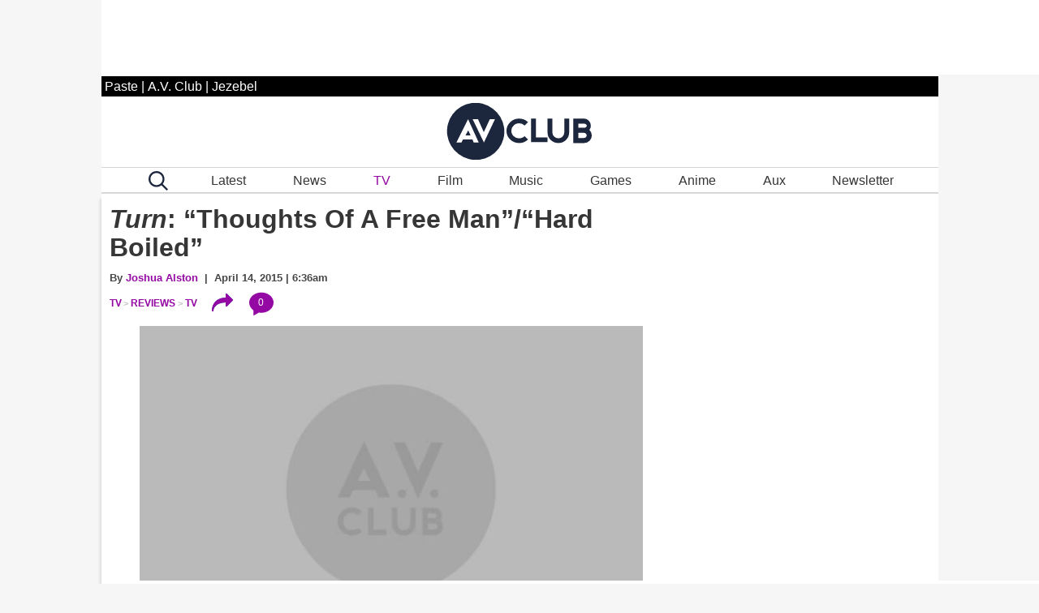

--- FILE ---
content_type: text/css
request_url: https://htlbid.com/v3/avclub.com/htlbid.css
body_size: 161
content:
@media screen and (min-width:0px) and (min-height:0px){.htlad-mid_leaderboard_rectangle_1{min-height:250px}.htlad-mid_leaderboard_rectangle_10{min-height:250px}.htlad-mid_leaderboard_rectangle_2{min-height:250px}.htlad-mid_leaderboard_rectangle_3{min-height:250px}.htlad-mid_leaderboard_rectangle_4{min-height:250px}.htlad-mid_leaderboard_rectangle_5{min-height:250px}.htlad-mid_leaderboard_rectangle_6{min-height:250px}.htlad-mid_leaderboard_rectangle_7{min-height:250px}.htlad-mid_leaderboard_rectangle_8{min-height:250px}.htlad-mid_leaderboard_rectangle_9{min-height:250px}.htlad-middle_rectangle{min-height:250px}.htlad-top_leaderboard{min-height:50px}.htlad-mid_leaderboard_rectangle_1,.htlad-mid_leaderboard_rectangle_10,.htlad-mid_leaderboard_rectangle_2,.htlad-mid_leaderboard_rectangle_3,.htlad-mid_leaderboard_rectangle_4,.htlad-mid_leaderboard_rectangle_5,.htlad-mid_leaderboard_rectangle_6,.htlad-mid_leaderboard_rectangle_7,.htlad-mid_leaderboard_rectangle_8,.htlad-mid_leaderboard_rectangle_9,.htlad-middle_rectangle,.htlad-top_leaderboard{display:flex;justify-content:center;align-items:flex-start}}@media screen and (min-width:750px) and (min-height:0px){.htlad-above_logo{min-height:90px}.htlad-top_leaderboard{min-height:0}.htlad-above_logo{display:flex;justify-content:center;align-items:flex-start}}@media screen and (min-width:1000px) and (min-height:0px){.htlad-above_logo{min-height:90px}.htlad-mid_leaderboard_rectangle_1{min-height:250px}.htlad-mid_leaderboard_rectangle_10{min-height:250px}.htlad-mid_leaderboard_rectangle_2{min-height:250px}.htlad-mid_leaderboard_rectangle_3{min-height:250px}.htlad-mid_leaderboard_rectangle_4{min-height:250px}.htlad-mid_leaderboard_rectangle_5{min-height:250px}.htlad-mid_leaderboard_rectangle_6{min-height:250px}.htlad-mid_leaderboard_rectangle_7{min-height:250px}.htlad-mid_leaderboard_rectangle_8{min-height:250px}.htlad-mid_leaderboard_rectangle_9{min-height:250px}.htlad-middle_rectangle{min-height:250px}.htlad-top_leaderboard{min-height:0}.htlad-above_logo,.htlad-mid_leaderboard_rectangle_1,.htlad-mid_leaderboard_rectangle_10,.htlad-mid_leaderboard_rectangle_2,.htlad-mid_leaderboard_rectangle_3,.htlad-mid_leaderboard_rectangle_4,.htlad-mid_leaderboard_rectangle_5,.htlad-mid_leaderboard_rectangle_6,.htlad-mid_leaderboard_rectangle_7,.htlad-mid_leaderboard_rectangle_8,.htlad-mid_leaderboard_rectangle_9,.htlad-middle_rectangle{display:flex;justify-content:center;align-items:flex-start}}

--- FILE ---
content_type: application/javascript; charset=UTF-8
request_url: https://avclub.disqus.com/count-data.js?2=https%3A%2F%2Fxwww.avclub.com%2Fturn-thoughts-of-a-free-man-hard-boiled-1798183430%23disqus_thread
body_size: 250
content:
var DISQUSWIDGETS;

if (typeof DISQUSWIDGETS != 'undefined') {
    DISQUSWIDGETS.displayCount({"text":{"and":"and","comments":{"zero":"Start the discussion...","multiple":"See all {num} comments...","one":"See the first comment..."}},"counts":[]});
}

--- FILE ---
content_type: application/javascript
request_url: https://disqus.com/api/3.0/threads/details.json?api_key=NqwuD5pPQIs3Da1y5AQVR6T1f7e9o57qOEDyM3I5q7YmzvDLI5Nd8y1KFdzoRxHk&callback=foo&forum=avclub&thread=link:https%3A%2F%2Fwww.avclub.com%2Fturn-thoughts-of-a-free-man-hard-boiled-1798183430
body_size: 1052
content:
/**/ foo({"code":0,"response":{"feed":"https://avclub.disqus.com/iturni_thoughts_of_a_free_manhard_boiled/latest.rss","canModerate":false,"clean_title":"Turn: \u201cThoughts Of A Free Man\u201d/\u201cHard Boiled\u201d","dislikes":0,"likes":0,"message":"","ratingsEnabled":false,"isSpam":false,"isDeleted":false,"category":"850936","adsDisabled":false,"author":"377136645417896","userScore":0,"id":"10709614585","signedLink":"https://disq.us/?url=https%3A%2F%2Fwww.avclub.com%2Fturn-thoughts-of-a-free-man-hard-boiled-1798183430&key=OmzkdbUC_6QjIBodvDwSJg","createdAt":"2025-10-31T17:28:47","hasStreaming":false,"raw_message":"","isClosed":false,"link":"https://www.avclub.com/turn-thoughts-of-a-free-man-hard-boiled-1798183430","slug":"iturni_thoughts_of_a_free_manhard_boiled","forum":"avclub","identifiers":["1798183430 turn-thoughts-of-a-free-man-hard-boiled-1798183430"],"posts":0,"userSubscription":false,"validateAllPosts":false,"title":"Turn: \u201cThoughts Of A Free Man\u201d/\u201cHard Boiled\u201d","canPost":false,"highlightedPost":null}});